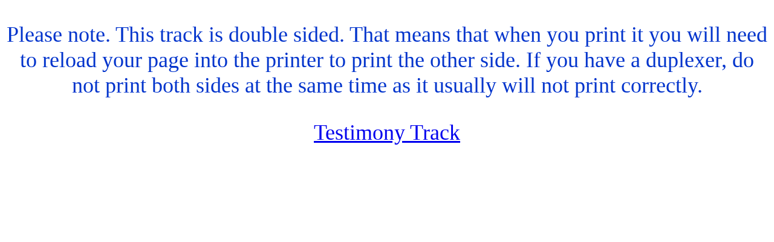

--- FILE ---
content_type: text/html
request_url: https://hotmaik.com/Documents/Tracts/Testimony_Tract.html
body_size: 279
content:
<!DOCTYPE html PUBLIC "-//W3C//DTD XHTML 1.0 Transitional//EN" "http://www.w3.org/TR/xhtml1/DTD/xhtml1-transitional.dtd">
<html xmlns="http://www.w3.org/1999/xhtml">
<head>
<meta http-equiv="Content-Type" content="text/html; charset=utf-8" />
<title>Testimony Track</title>
<style type="text/css">
p {
	font-family: Georgia, "Times New Roman", Times, serif;
	font-size: 36px;
	color: #03C;
	text-align: center;
}
</style>
</head>

<body>
<p><a name="anchor4714" id="anchor4714"></a><a name="anchor6574" id="anchor6574"></a><a name="anchor15373" id="anchor15373"></a>Please note. This track is double sided.  That means that when you print it you will need to reload your page into the printer to print the other side. If you have a duplexer, do not print both sides at the same time as it usually will not print correctly.<br />
</p>
<p><a href="Testimony_Tract.pdf">Testimony Track</a> </p>
<br />


<div align="center">
<!-- Site Meter -->
<script type="text/javascript" src="http://s45.sitemeter.com/js/counter.js?site=s45test4">
</script>
<noscript>
<a href="http://s45.sitemeter.com/stats.asp?site=s45test4" target="_top">
<img src="http://s45.sitemeter.com/meter.asp?site=s45test4" alt="Site Meter" border="0"/></a>
</noscript>
<!-- Copyright (c)2009 Site Meter -->

</div>

</body>
</html>
